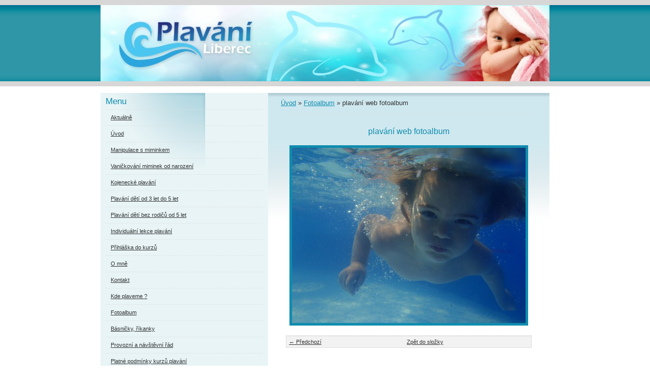

--- FILE ---
content_type: text/html; charset=UTF-8
request_url: https://www.plavaniliberec.cz/fotoalbum/plavani-web-fotoalbum.html
body_size: 4553
content:
<?xml version="1.0" encoding="utf-8"?>
<!DOCTYPE html PUBLIC "-//W3C//DTD XHTML 1.0 Transitional//EN" "http://www.w3.org/TR/xhtml1/DTD/xhtml1-transitional.dtd">
<html lang="cs" xml:lang="cs" xmlns="http://www.w3.org/1999/xhtml" xmlns:fb="http://ogp.me/ns/fb#">

      <head>

        <meta http-equiv="content-type" content="text/html; charset=utf-8" />
        <meta name="description" content="Na stránkách naleznete podrobné informace o kojeneckém plavání, plavání dětí, plavání miminek, dětí od 0 měsíců do 12 let" />
        <meta name="keywords" content="plavání dětí,plavání miminek,miminka,děti,kojenecké plavání,plavání dětí,plavání miminek,vaničkování,plavání od narození,Jablonec nad Nisou,Liberec a okolí,správná manipulace,manipulace s miminkem,plavaní kojenců,kurz plavání,kurzy plavání kojenců" />
        <meta name="robots" content="all,follow" />
        <meta name="author" content="www.plavaniliberec.cz" />
        <meta name="viewport" content="width=device-width, initial-scale=1.0">
        
        <title>
            PLAVÁNÍ - Fotoalbum - plavání web fotoalbum
        </title>
        <link rel="stylesheet" href="https://s3a.estranky.cz/css/d1000000190.css?nc=1211458476" type="text/css" /><style type="text/css">@media screen, projection {
	#header .inner_frame { background:transparent url(/img/ulogo.23.jpeg) no-repeat; }
}</style>
<link rel="stylesheet" href="//code.jquery.com/ui/1.12.1/themes/base/jquery-ui.css">
<script src="//code.jquery.com/jquery-1.12.4.js"></script>
<script src="//code.jquery.com/ui/1.12.1/jquery-ui.js"></script>
<script type="text/javascript" src="https://s3c.estranky.cz/js/ui.js?nc=1" id="index_script" ></script><meta property="og:title" content="plavání web fotoalbum" />
<meta property="og:type" content="article" />
<meta property="og:url" content="https://www.plavaniliberec.cz/fotoalbum/plavani-web-fotoalbum.html" />
<meta property="og:image" content="https://www.plavaniliberec.cz/img/tiny/1.jpg" />
<meta property="og:site_name" content="PLAVÁNÍ" />
<meta property="og:description" content="" />
			<script type="text/javascript">
				dataLayer = [{
					'subscription': 'true',
				}];
			</script>
			
    </head>
    <body class=" contact-active">
        <!-- Wrapping the whole page, may have fixed or fluid width -->
        <div id="whole-page">

            

            <!-- Because of the matter of accessibility (text browsers,
            voice readers) we include a link leading to the page content and
            navigation } you'll probably want to hide them using display: none
            in your stylesheet -->

            <a href="#articles" class="accessibility-links">Jdi na obsah</a>
            <a href="#navigation" class="accessibility-links">Jdi na menu</a>

            <!-- We'll fill the document using horizontal rules thus separating
            the logical chunks of the document apart -->
            <hr />

            

			<!-- block for skyscraper and rectangle  -->
            <div id="sticky-box">
                <div id="sky-scraper-block">
                    
                    
                </div>
            </div>
            <!-- block for skyscraper and rectangle  -->

            <!-- Wrapping the document's visible part -->
            <div id="document">
                <div id="in-document">
                    
                    <!-- Hamburger icon -->
                    <button type="button" class="menu-toggle" onclick="menuToggle()" id="menu-toggle">
                    	<span></span>
                    	<span></span>
                    	<span></span>
                    </button>
                    
                    <!-- header -->
  <div id="header">
     <div class="inner_frame">
        <!-- This construction allows easy image replacement -->
        <h1 class="head-left hidden">
  <a href="https://www.plavaniliberec.cz/" title="PLAVÁNÍ" style="display:none;">PLAVÁNÍ</a>
  <span title="PLAVÁNÍ">
  </span>
</h1>
        <div id="header-decoration" class="decoration">
        </div>
     </div>
  </div>
<!-- /header -->


                    <!-- Possible clearing elements (more through the document) -->
                    <div id="clear1" class="clear">
                        &nbsp;
                    </div>
                    <hr />

                    <!-- body of the page -->
                    <div id="body">
                        
                        <!-- main page content -->
                        <div id="content">
                            <!-- Breadcrumb navigation -->
<div id="breadcrumb-nav">
  <a href="/">Úvod</a> &raquo; <a href="/fotoalbum/">Fotoalbum</a> &raquo; <span>plavání web fotoalbum</span>
</div>
<hr />

                            <script language="JavaScript" type="text/javascript">
  <!--
    index_setCookieData('index_curr_photo', 1);
  //-->
</script>

<div id="slide">
  <h2></h2>
  <div id="click">
    <h3 id="photo_curr_title">plavání web fotoalbum</h3>
    <div class="slide-img">
      <a href="/fotoalbum/plavani-web-fotoalbum--19-.html" class="previous-photo"  id="photo_prev_a" title="předchozí fotka"><span>&laquo;</span></a>  <!-- previous photo -->

      <a href="/fotoalbum/plavani-web-fotoalbum.-.html" class="actual-photo" onclick="return index_photo_open(this,'_fullsize');" id="photo_curr_a"><img src="/img/mid/1/plavani-web-fotoalbum.jpg" alt="" width="460" height="345"  id="photo_curr_img" /></a>   <!-- actual shown photo -->

       
      <br /> <!-- clear -->
    </div>
    <p id="photo_curr_comment">
      
    </p>
    <div class="fb-like" data-href="https://www.plavaniliberec.cz/fotoalbum/plavani-web-fotoalbum.html" data-layout="standard" data-show-faces="true" data-action="like" data-share="false" data-colorscheme="light"></div>
  </div>
  <!-- TODO: javascript -->
<script type="text/javascript">
  <!--
    var index_ss_type = "small";
    var index_ss_nexthref = "/fotoalbum/plavani-foto-video--974-.html";
    var index_ss_firsthref = "/fotoalbum/plavani-foto-video--974-.html";
    index_ss_init ();
  //-->
</script>

  <div class="slidenav">
    <div class="back" id="photo_prev_div">
      <a href="/fotoalbum/plavani-web-fotoalbum--19-.html" id="photo_ns_prev_a">&larr; Předchozí</a>

    </div>
    <div class="forward" id="photo_next_div">
       
    </div>
    <a href="/fotoalbum/">Zpět do složky</a>
    <br />
  </div>
  
  <script type="text/javascript">
    <!--
      index_photo_init ();
    //-->
  </script>
</div>
  
                        </div>
                        <!-- /main page content -->

                        <div id="nav-column">

                            <div class="column">
                                <div class="inner-column inner_frame">
                                    
                                    
                                    
                                </div>
                            </div>

                            <!-- Such navigation allows both horizontal and vertical rendering -->
<div id="navigation">
    <div class="inner_frame">
        <h2>Menu
            <span id="nav-decoration" class="decoration"></span>
        </h2>
        <nav>
            <menu class="menu-type-standard">
                <li class="">
  <a href="/clanky/aktualne.html">Aktuálně</a>
     
</li>
<li class="">
  <a href="/">Úvod</a>
     
</li>
<li class="">
  <a href="/clanky/manipulace-s-miminkem.html">Manipulace s miminkem</a>
     
</li>
<li class="">
  <a href="/clanky/vanickovani-miminek-od-narozeni.html">Vaničkování miminek od narození</a>
     
</li>
<li class="">
  <a href="/clanky/kojenecke-plavani.html">Kojenecké plavání</a>
     
</li>
<li class="">
  <a href="/clanky/plavani-deti-od-3-let-do-5-let.html">Plavání dětí od 3 let do 5 let</a>
     
</li>
<li class="">
  <a href="/clanky/plavani-deti-bez-rodicu-od-5-let.html">Plavání dětí bez rodičů od 5 let</a>
     
</li>
<li class="">
  <a href="/clanky/individualni-lekce-plavani.html">Individuální lekce plavání</a>
     
</li>
<li class="">
  <a href="/clanky/prihlaska-do-kurzu.html">Přihláška do kurzů</a>
     
</li>
<li class="">
  <a href="/clanky/o-mne.html">O mně</a>
     
</li>
<li class="">
  <a href="/clanky/kontakt.html">Kontakt</a>
     
</li>
<li class="">
  <a href="/clanky/kde-plaveme--.html">Kde plaveme ?</a>
     
</li>
<li class="">
  <a href="/fotoalbum/">Fotoalbum</a>
     
</li>
<li class="">
  <a href="/clanky/basnicky--rikanky.html">Básničky, říkanky</a>
     
</li>
<li class="">
  <a href="/clanky/provozni-a-navstevni-rad.html">Provozní a návštěvní řád</a>
     
</li>
<li class="">
  <a href="/clanky/platne-podminky-kurzu-plavani.html">Platné podmínky kurzů plavání</a>
     
</li>

            </menu>
        </nav>
        <div id="clear6" class="clear">
          &nbsp;
        </div>
    </div>
</div>
<!-- menu ending -->

                            
                            

                            <div id="clear2" class="clear">
                                &nbsp;
                            </div>
                            <hr />

                            <!-- Side column left/right -->
                            <div class="column">

                                <!-- Inner column -->
                                <div class="inner_frame inner-column">
                                    
                                    <!-- Last photo -->
  <div id="last-photo" class="section">
    <h2>Poslední fotografie
      <span id="last-photo-decoration" class="decoration">
      </span></h2>
    <div class="inner_frame">
      <div class="wrap-of-wrap">
        <div class="wrap-of-photo">
          <a href="/fotoalbum/">
            <img src="/img/mid/138/plavani-foto-video--974-.jpg" alt="Plavání foto+video (974)" width="75" height="56" /></a>
        </div>
      </div>
      <span>
        <a href="/fotoalbum/">Fotoalbum</a>
      </span>
    </div>
  </div>
<!-- /Last photo -->
<hr />
                                    
                                    
                                    <!-- Contact -->
  <div id="contact-nav" class="section">
    <h2>Kontakt
      <span id="contact-nav-decoration" class="decoration">
      </span></h2>
    <div class="inner_frame">
      <address>
        <p class="contact_name">Zuzana Veselá - instruktor kojeneckého plavání, cvičitel plavání, vodní záchranář, plavčík, zdravotník </p><p class="contact_adress">Jedličkův ústav<br />
Lužická 920/7, 460 01  Liberec 1 <br />
</p><p class="contact_phone">722 943 431</p><p class="contact_email"><a href="mailto:mimiplavaniliberec@seznam.cz">mimiplavaniliberec@seznam.cz</a></p>
      </address>
    </div>
  </div>
<!-- /Contact -->

                                    
                                    
                                    
                                    
                                    <!-- Search -->
  <div id="search" class="section">
    <h2>Vyhledávání
      <span id="search-decoration" class="decoration">
      </span></h2>
    <div class="inner_frame">
      <form action="https://katalog.estranky.cz/" method="post">
        <fieldset>
          <input type="hidden" id="uid" name="uid" value="1273955" />
          <input name="key" id="key" />
          <br />
          <span class="clButton">
            <input type="submit" id="sendsearch" value="Vyhledat" />
          </span>
        </fieldset>
      </form>
    </div>
  </div>
<!-- /Search -->
<hr />

                                    
                                    
                                    
                                </div>
                                <!-- /Inner column -->

                                <div id="clear4" class="clear">
                                    &nbsp;
                                </div>

                            </div>
                            <!-- end of first column -->
                        </div>

                        <div id="clear3" class="clear">
                            &nbsp;
                        </div>
                        <hr />

                        <div id="decoration1" class="decoration">
                        </div>
                        <div id="decoration2" class="decoration">
                        </div>
                        <!-- /Meant for additional graphics inside the body of the page -->
                    </div>
                    <!-- /body -->

                    <div id="clear5" class="clear">
                        &nbsp;
                    </div>

                    <hr />

                                    <!-- Footer -->
                <div id="footer">
                    <div class="inner_frame">
                        <p>
                            &copy; 2025 eStránky.cz <span class="hide">|</span> <a class="promolink promolink-paid" href="//www.estranky.cz/" title="Tvorba webových stránek zdarma, jednoduše a do 5 minut."><strong>Tvorba webových stránek</strong></a> 
                            
                            
                            
                            
                            
                            
                        </p>
                        
                        
                    </div>
                </div>
                <!-- /Footer -->


                    <div id="clear7" class="clear">
                        &nbsp;
                    </div>

                    <div id="decoration3" class="decoration">
                    </div>
                    <div id="decoration4" class="decoration">
                    </div>
                    <!-- /Meant for additional graphics inside the document -->

                </div>
            </div>

            <div id="decoration5" class="decoration">
            </div>
            <div id="decoration6" class="decoration">
            </div>
            <!-- /Meant for additional graphics inside the page -->

            
            <!-- block for board position-->
        </div>
        <div id="fb-root"></div>
<script async defer src="https://connect.facebook.net/cs_CZ/sdk.js#xfbml=1&version=v3.2&appId=979412989240140&autoLogAppEvents=1"></script><!-- NO GEMIUS -->
    </body>
</html>

--- FILE ---
content_type: text/css
request_url: https://s3a.estranky.cz/css/d1000000190.css?nc=1211458476
body_size: 15260
content:
@font-face{font-family:'Open Sans Regular';src:url('/img/g/fonts/opensans-regular.eot');src:url('/img/g/fonts/opensans-regular.eot?#iefix') format('embedded-opentype'),
url('/img/g/fonts/opensans-regular.woff') format('woff'),
url('/img/g/fonts/opensans-regular.ttf') format('truetype');font-weight:normal;font-style:normal}@font-face{font-family:'Open Sans SemiBold';src:url('/img/g/fonts/opensans-semibold.eot');src:url('/img/g/fonts/opensans-semibold.eot?#iefix') format('embedded-opentype'),
url('/img/g/fonts/opensans-semibold.woff') format('woff'),
url('/img/g/fonts/opensans-semibold.ttf') format('truetype');font-weight:normal;font-style:normal}a{outline:none}a
img{outline:none}menu.menu-type-none li, menu.menu-type-onclick li, menu.menu-type-standard
li{overflow:hidden !important}* html menu.menu-type-none li a, * html menu.menu-type-onclick li a, * html menu.menu-type-standard li
a{overflow:hidden !important}#portrait
h2{position:absolute;left:0;top: -9999px}#portrait a
img{max-width:125px;height:auto}#languages .inner_frame
img{height:16px;width:auto}#articles
h3.section_sub_title{display:none}div.editor-area{min-height:1px;padding-right:1px;=padding-right: 2px}div.editor-area:after{content:".";display:block;height:0;clear:both;visibility:hidden}.article{overflow:hidden}#contact-nav
address{font-style:normal}#mail-list
fieldset{border:none}#content div.gmnoprint
div{color:#222}#rss-channels
h3{margin:1em
0.3em 0}#content img.left-float{float:left;margin:3px
10px 2px 2px}#content img.right-float{float:right;margin:3px
2px 2px 10px}#content
h1{line-height:auto;height:auto;width:auto;top:0;left:0;position:static}#footer span.hide, #footer
a.promolink{position:absolute;left: -9999px;top:0px}#footer a.promolink-free, #footer a.promolink-paid{background:url('/img/u/footer/promolink-free.png') no-repeat 0 100%;display:inline;font-size:17px;left:0;top:0;line-height:17px;height:17px;padding:0
5px 0 18px;overflow:hidden;position:relative !important;zoom:1}#footer a.promolink-paid{background:url('/img/u/footer/promolink-paid.png') no-repeat 30% 80%;font-size:8px;line-height:8px;height:8px;padding:0
5px 0 9px}#footer a.promolink
strong{position:absolute;left:0;top: -9999px;text-indent: -9999px}#footer
span.updated{white-space:nowrap}* html #footer
a.promolink{position:absolute !important}*:first-child+html #footer a.promolink-free{padding-right:2px !important;position:relative !important;top:2px}*:first-child+html #footer a.promolink-paid{padding-right:1px}#fb_userpage_comments{padding:15px
0}#fb_userpage_comments, #fb_userpage_comments iframe, #fb_userpage_activity, #fb_userpage_activity iframe, .fb_iframe_widget, .fb_iframe_widget span, .fb_iframe_widget span iframe[style]{width:100% !important}*:first-child+html .fb_iframe_widget
iframe{width:100% !important}* html .fb_iframe_widget
iframe{width:100% !important}#fb-activity-feed
.inner_frame{overflow:hidden}#smLightbox_container
.fb_edge_widget_with_comment{background:transparent !important;width:auto}#smLightbox_container
.fb_like_likebox{width:100%}#fb_likebox_width
iframe{background:white}div#fblikesend.facebook-send-empty{padding-bottom:225px}.list-of-pages
.numbers{padding:0
50px}.slide.img.width{position:relative;margin:0
auto;text-align:center}.slide-img
img{position:relative;z-index:400;max-width:100%;height:auto}.slide-img a.previous-photo, .slide-img a.next-photo{background:transparent !important;background-image:url([data-uri]) !important;cursor:pointer;position:absolute;top:0;height:100%;width:45px;overflow:hidden;padding:0;z-index:500}.slide-img a.previous-photo{left:10px}.slide-img a.next-photo{right:10px}.slide-img a.previous-photo span, .slide-img a.next-photo
span{cursor:pointer;display:block;position:absolute;top:45%;width:26px;height:26px;text-indent: -9999px;z-index:501}.slide-img a.previous-photo:hover
span{background:url('/img/g/index/ico/mini-lightbox-left.png') no-repeat 0 0;left:0}.slide-img a.next-photo:hover
span{background:url('/img/g/index/ico/mini-lightbox-right.png') no-repeat 0 0;right:0}* html .slide-img a.previous-photo:hover
span{background:url('/img/g/index/ico/mini-lightbox-left-ie.gif') no-repeat 0 0}* html .slide-img a.next-photo:hover
span{background:url('/img/g/index/ico/mini-lightbox-right-ie.gif') no-repeat 0 0}div.ie8-slices-photo{border:none}div.ie8-slices-photo
img{border:none}div.ie8-slices-photo
a{border:none}.column form
input{font-size:100%}#ajax-container_filter{background:Black;z-index:33000;position:absolute;left:0px;khtml-opacity:0.8;filter:alpha(opacity=80);-moz-opacity:0.80;opacity:0.80}#ajax-container_preview{position:absolute;z-index:32000}#ajax-container_dialog{background:White;position:absolute;z-index:33500}#ajax-container_preview{background:White}#ajax-container_preview_bq{background:url('/img/g/index/ico/preview_load.gif') no-repeat 50% 50%;margin:0}#ajax-onkeyarea{position:absolute;width:1px;height:1px;top:50px;left:50px}#ajax-container_dialog
*{border:none;margin:0;padding:0;list-style:none}#ajax-container_dialog{background:#F1F1F1;border:1px
solid #666;margin:0;padding:5px
10px;color:Black;font-family:"Trebuchet MS","Geneva CE",lucida,sans-serif;font-size:medium}#ajax-container_dialog .photo-ajax{font-size:75%;position:relative}* html #ajax-container_dialog .photo-ajax{font-size:65%}#ajax-container_dialog .photo-holder{text-align:center}#ajax-container_dialog
a{color:#555;cursor:pointer;text-decoration:underline}#ajax-container_dialog a:hover{color:Black}#ajax-container_dialog
h3{background:#F1F1F1;font-family:"Trebuchet MS","Geneva CE",lucida,sans-serif;font-size:100%;font-style:normal;overflow:hidden;line-height:17px;margin:0
115px;padding:0
0 2px 0;text-align:center}* html #ajax-container_dialog
h3{height:1%}#ajax-container_dialog .photo-holder
div{color:#555;font-size:12px;position:absolute;top: -2px;left:0;z-index:34500}#ajax-dialog-ss-a{background:url('/img/g/index/ico/slideshow.gif') no-repeat 0 -30%;padding-left:13px}#ajax-dialog-ss-a.pause{background:url('/img/g/index/ico/slideshow.gif') no-repeat 0 125%}#ajax-container_dialog .photo-holder div
span{color:#CCC;padding:0
3px}#ajax-container_dialog .photo-holder div
em{font-style:normal;font-size:91.7%}#ajax-dialog-film{padding:5px
0;height:100px}#ajax-dialog-film
a{margin:0
5px 0 0}#ajax-dialog-ss-select{position:absolute;z-index:37000;overflow:hidden;width:150px;text-align:center;display:none;background:#F1F1F1}#ajax-dialog-film{position:absolute;z-index:37000;overflow:hidden;width:100%;white-space:nowrap;display:none;background:#F1F1F1}#ajax-container_dialog
p{position:absolute;right: -1px;top: -2px;z-index:34000}#ajax-container_dialog p
a{background:url('/img/g/index/ico/close.gif') no-repeat 100% 65%;font-size:12px;margin:0;padding:0;padding-right:15px}* html #ajax-container_dialog
p{right:10px}#ajax-container_dialog
blockquote{background:White;display:block;margin:3px
0 5px 0;padding:0;text-align:center;position:relative;z-index:35000}#ajax-container_dialog blockquote object, #ajax-container_dialog blockquote
embed{outline:none;border:none}#ajax-container_dialog p.previous, #ajax-container_dialog
p.next{text-indent: -1000em}#ajax-container_dialog p.previous a, #ajax-container_dialog p.next
a{background:none;padding:0}#ajax-container_dialog p.previous a, #ajax-container_dialog p.previous a span, #ajax-container_dialog p.next a, #ajax-container_dialog p.next a
span{cursor:pointer;display:block;float:left;height:100%;width:50px;position:relative;z-index:36000}#ajax-container_dialog p.previous a span, #ajax-container_dialog p.next a
span{position:absolute;top:0;left:0}#ajax-container_dialog p.previous, #ajax-container_dialog
p.next{width:50px;top:18px;z-index:36000}#ajax-container_dialog
p.previous{left:0}#ajax-container_dialog
p.next{right:0}#ajax-container_dialog p.previous a
span{background:transparent url('/img/g/index/ico/previous.gif') no-repeat 0 50%}#ajax-container_dialog p.next a
span{background:transparent url('/img/g/index/ico/next.gif') no-repeat 0 50%}#ajax-container_dialog p.previous a:hover span, #ajax-container_dialog p.next a:hover
span{background-position: -50px 50%}#ajax-container_dialog p#ajax-dialog-comment{font-size:12px;position:static;overflow:hidden;padding-top:3px;text-align:center;width:100%}#ajax-container_dialog
table{border-collapse:collapse;background:#F1F1F1;font-size:100%;margin:5px
auto}#ajax-container_dialog table th, #ajax-container_dialog table
td{color:#666;padding:0.4em 0.3em 0.2em 0.2em;vertical-align:top}#ajax-container_dialog table
th{font-weight:normal;text-align:right}#ajax-container_dialog table
td{text-align:left}#ajax-container_dialog table td
a{color:#444}#ajax-container_dialog table td
strong{color:#444;font-weight:normal}#ajax-container_dialog table td
input{background:White;border:1px
solid #CCC;color:#555;font-size:100%;padding:1px
3px 2px 3px;width:290px;max-width:350px}#ajax-container_dialog table td input:focus{border:1px
solid #666}div.eu-cookies{height:120px;width:551px;position:fixed;bottom:120px;padding:31px
58px 31px 20px;z-index:10000;font-size:14px;line-height:20px;background-color:#f2efe6;color:#5c5c5c;left: -514px;transition:left 0.3s linear;transition-delay:0.1s;font-family:"Open Sans",Arial,Calibri,sans-serif;text-align:left;-webkit-box-sizing:border-box;-moz-box-sizing:border-box;box-sizing:border-box}div.eu-cookies:hover{left:0}div.eu-cookies>div{width:37px;height:120px;background-image:url(/img/g/index/cookie.png);position:absolute;top:0;right:0;overflow:hidden;text-indent: -9999px}div.eu-cookies
a{color:black;text-decoration:underline}div.eu-cookies
a.close{position:absolute;top:3px;right:43px;font-size:22px;color:#000;text-decoration:none}*:first-child+html div.eu-cookies{height:58px;left: -592px}*:first-child+html div.eu-cookies:hover{left:0}body.locked
*{margin:0;padding:0}body.locked{background:url('/img/u/guide/background.png') repeat scroll center top #f3f4f5 !important;color:#5c5c5c;font-family:'Open Sans',sans-serif!important;text-align:center;font-size:0.875em}body.locked img, body.locked table, body.locked
fieldset{border:0}body.locked
hr{display:none}body.locked
acronym{border:none;font-weight:bold;color:#444}body.locked
p{padding:0.2em 0 1em 0;line-height:115%}body.locked
strong{color:#f27e28}body.locked
.space{padding-top:1.5em;padding-bottom:0}body.locked
.clear{clear:both;height:0!important;line-height:0px;font-size:0;width:auto!important;background:none;display:block}body.locked
a{color:#757575}body.locked a:hover{color:#000}body.locked a:visited{color:#999}body.locked a:visited:hover{color:#000}body.locked
#all{margin:5em
auto 0;width:690px;border:1px
solid #EEE;background:white;border-radius:10px;padding:20px
30px;box-sizing:border-box;box-shadow:0 20px 16px -15px rgba(0, 0, 0, 0.57)}body.locked
h1{font-size:30px;font-weight:normal;color:#FFF;padding:14px
0 15px;text-align:center;background:#F27E28;border-radius:5px;box-shadow:0 20px 16px -15px rgba(0, 0, 0, 0.57)}body.locked
#content{padding:1em
0;font-size:14px;width:100%;text-align:center}body.locked #content
.in{text-align:left;margin:0
auto;padding:1em}body.locked #content
span{color:#999}body.locked #content
span.message{margin-top:5px}body.locked #content span.message
span{background:#f2e4da;border:1px
solid #ebcbb5;border-radius:2px;-moz-border-radius:2px;-webkit-border-radius:2px;color:#2a2a2a;display:block;margin:10px
0 0 0;padding:13px
9px 11px 9px;text-align:center}body.locked
input{margin:0
9px;font-size:100%;padding-left:2px}body.locked #footer
a{float:right;margin-top:1em;cursor:pointer}body.locked #footer a, body.locked #footer a
span{background:url('/img/g/logo-estranky-mini_v2.gif') no-repeat center, #FFF;position:relative;width:142px;height:32px;display:block;overflow:hidden;padding:10px;border-radius:0 0 20px 20px;box-shadow:0 20px 16px -15px rgba(0, 0, 0, 0.57)}body.locked #footer a
span{position:absolute;top:0;left:0}body.locked #content
.in{padding-left:140px}body.locked #content
.in{background:url('/img/g/lock_v2.gif') no-repeat 24px 50%}body.locked #content .in
p{color:#999;margin:0.3em 0 0 0;padding-right:138px}body.locked #content .in
form{padding-bottom:0.5em}body.locked #content
h2{font-family:'Open Sans Regular';font-size:24px;font-weight:normal}body.locked #content h2
strong{font-weight:normal;font-family:'Open Sans Semibold'}body.locked #content
th{text-align:left;font-weight:normal;padding-left:0}body.locked #content
table{margin:10px
0 5px -2px}body.locked #content th, body.locked #content
td{vertical-align:middle}body.locked input:focus{outline:none}body.locked input[type="text"], body.locked input[type="password"]{border:1px
solid #DACA9C;height:30px;padding-top:2px;padding-bottom:2px;padding-right:4px;-webkit-box-sizing:border-box;-moz-box-sizing:border-box;box-sizing:border-box}body.locked input[type="text"]:focus, body.locked input[type="password"]:focus{border-color:#D3AC3E}body.locked input[type="password"].incorrect{border-color:#E74C3C !important;border-color:rgba(231, 76, 60, 0.5) !important}@media all and (-webkit-min-device-pixel-ratio:10000), not all and (-webkit-min-device-pixel-ratio:0){body.locked input.button:focus, body.locked input.button:active{outline:none !important}}body.locked input[type="button"], body.locked input[type="submit"]{background:#F27E28;display:block;padding:10px
25px;border-radius:20px;text-align:center;color:white;transition: .2s all linear;border:0;cursor:pointer;-webkit-appearance:none;-moz-appearance:none;appearance:none;-webkit-box-shadow:none;box-shadow:none;position:relative;left:10px;margin:0}body.locked input[type="button"]:hover, body.locked input[type="submit"]:hover, body.locked input[type="button"]:focus, body.locked input[type="submit"]:focus{text-decoration:none;background:#DE6C1A}body.locked input[type="button"]:active, body.locked input[type="submit"]:active{background:#D7640F}body.locked input[type="button"]:focus, body.locked input[type="submit"]:focus, body.locked input[type="button"]:active, body.locked input[type="submit"]:active{outline:none}* html body.locked
input.button{border:0;cursor:pointer;display:inline-block;color:White;padding:0;outline:none;text-decoration:none;vertical-align:middle}*:first-child+html body.locked input[type="button"], *:first-child+html body.locked input[type="submit"]{border:0;border-width:0;font-weight:bold;color:White;outline:none;padding:0}.browser-ie8 input[type="text"], .browser-ie8 input[type="password"]{padding-top:1px !important}.browser-ie8 input[type="button"], .browser-ie8 input[type="submit"]{cursor:pointer;display:inline-block;box-sizing:content-box}button::-moz-focus-inner,input[type="reset"]::-moz-focus-inner,input[type="button"]::-moz-focus-inner,input[type="submit"]::-moz-focus-inner,input[type="file"]>input[type="button"]::-moz-focus-inner{border:none}#mess-text.message{clear:both;text-align:center !important}#mess-ahead .inner_frame table, #mess-board .inner_frame table, #mess-text .inner_frame
table{width:100%}#mess-text1,#mess-text2{text-align:left !important;overflow:hidden;clear:both}#mess-text1 .mess-title, #mess-text2 .mess-title{float:right}#mess-text1:after,#mess-text2:after{content:".";display:block;height:0;clear:both;visibility:hidden;font-size:0}#mess-text1 + #mess-text2
span{display:none}.message iframe, #mess-ahead div.inner_frame
div{margin:0
auto}* html #mess-ahead .inner_frame table, * html #mess-board .inner_frame table, * html #mess-lrect .inner_frame
table{text-align:center}* html #mess-text1, * html #mess-text2{height:1%}#smLightbox_container
*{margin:0;padding:0}#smLightbox_container, #smLightbox_container .loading-info, #smLightbox_viewerPreviewImage, #smLightbox_viewerCanvas, #smLightbox_viewerImageContainer, #smLightbox_container a.button, #smLightbox_ssSelect, #smLightbox_container a.resize, #smLightbox_film, #smLightbox_film a, #smLightbox_navigator, #smLightbox_navigatorCurr, #smLightbox_preload, #smLightbox_panel, #smLightbox_panel div.panel-info,#smLightbox_panel,#smLightbox_panelPin,#smLightbox_panelHelp{position:absolute}#smLightbox_container{font-family:"Trebuchet MS","Geneva CE",lucida,sans-serif;font-size:12px}#smLightbox_container .loading-info{background:url('/img/g/lightbox/lightbox.png') no-repeat -55px -323px;height:44px;width:89px}#smLightbox_container .loading-info
div{background:url('/img/g/lightbox/slide-load.gif') no-repeat 50% 50%;color:#999;text-align:center;text-indent: -9999px;height:44px;width:89px}* html #smLightbox_container .loading-info{background:none}#smLightbox_title{color:#DDD;font-size:18px;line-height:18px;font-weight:normal;position:absolute}#smLightbox_description{color:#ABABAB;font-size:11px;line-height:13px;padding-top:5px;position:absolute;text-align:center;width:100%;max-width:750px}#smLightbox_viewerImageContainer{border:2px
solid #666;overflow:hidden}#smLightbox_viewerImageContainer.drag{border:2px
solid White}#smLightbox_viewerPreviewImage,#smLightbox_viewerCanvas{left:0;top:0}#smLightbox_container
a.button{color:#F5F5F5;font-size:11px;padding-right:26px}* html #smLightbox_container
a.button{width:70px}#smLightbox_container a.button, #smLightbox_container a.button
span{background:url('/img/g/lightbox/lightbox.png') no-repeat 100% -55px;cursor:pointer;display:block;height:27px}* html #smLightbox_container a.button, * html #smLightbox_container a.button
span{background-image:url('/img/g/lightbox/lightbox.gif')}#smLightbox_container a.button
span{background-position:0 0;padding-left:15px;padding-right:11px;position:relative;white-space:nowrap;line-height:25px;text-shadow:1px 1px 0 #333}#smLightbox_container a.button:hover, #smLightbox_container a.button:focus, #smLightbox_container a#smLightbox_slideshow.hover:hover, #smLightbox_container
a#smLightbox_slideshow.hover{background-position:100% -83px;color:White;text-decoration:none}#smLightbox_container a.button:hover span, #smLightbox_container a.button:focus span, #smLightbox_container a#smLightbox_slideshow.hover:hover span, #smLightbox_container a#smLightbox_slideshow.hover
span{background-position:0 -27px}#smLightbox_container
a#smLightbox_close{background-position:100% -167px}#smLightbox_container a#smLightbox_close:hover, #smLightbox_container a#smLightbox_close:focus{background-position:100% -195px}#smLightbox_container
a#smLightbox_slideshow.active{background-position:100% -111px}#smLightbox_container a#smLightbox_slideshow.active:hover, #smLightbox_container a#smLightbox_slideshow.active:focus{background-position:100% -139px}#smLightbox_container
a#smLightbox_slideshow{min-width:110px}* html #smLightbox_container
a#smLightbox_slideshow{width:110px}#smLightbox_prev,#smLightbox_next{text-indent: -9999px}#smLightbox_prev, #smLightbox_next, #smLightbox_prev span, #smLightbox_next
span{cursor:pointer;display:block;position:absolute}#smLightbox_prev span, #smLightbox_next
span{background:url('/img/g/lightbox/lightbox.png') no-repeat 0 -122px;height:28px;width:28px}* html #smLightbox_prev span, * html #smLightbox_next
span{background-image:url('/img/g/lightbox/lightbox.gif')}#smLightbox_next
span{left:15px}#smLightbox_next:hover
span{background-position:0 -150px}#smLightbox_prev
span{background-position:0 -206px;right:15px}#smLightbox_prev:hover
span{background-position:0 -234px}#smLightbox_next span.last, #smLightbox_next:hover
span.last{background-position:0 -178px}#smLightbox_prev span.last, #smLightbox_prev:hover
span.last{background-position:0 -262px}#smLightbox_prev.resize span, #smLightbox_next.resize
span{height:10px;width:15px;top:2px !important}#smLightbox_next.resize span, #smLightbox_next.resize span.last, #smLightbox_next.resize:hover
span.last{background-position: -32px -214px;left:15px}#smLightbox_next.resize:hover
span{background-position: -32px -232px}#smLightbox_prev.resize span, #smLightbox_prev.resize span.last, #smLightbox_prev.resize:hover
span.last{background-position: -32px -175px}#smLightbox_prev.resize:hover
span{background-position: -32px -193px}#smLightbox_next.resize span.last, #smLightbox_next.resize:hover span.last, #smLightbox_prev.resize span.last, #smLightbox_prev.resize:hover
span.last{filter:gray() alpha(opacity=50);opacity:0.50;-moz-opacity:0.5;-khtml-opacity:0.5;cursor:default}#smLightbox_ssSelect{background:url('/img/g/lightbox/lightbox.png') no-repeat 100% -449px;color:#444;display:block;font-size:8px;height:42px}#smLightbox_ssSelect
div{background:url('/img/g/lightbox/lightbox.png') no-repeat 0 -407px;height:32px;padding:10px
0 0 12px;margin-right:10px;text-align:left}* html
#smLightbox_ssSelect{background-image:url('/img/g/lightbox/lightbox.gif')}* html #smLightbox_ssSelect
div{background-image:url('/img/g/lightbox/lightbox.gif');height:42px}#smLightbox_ssSelect
a{color:#CCC;font-size:11px;padding:0
4px}#smLightbox_ssSelect a:hover, #smLightbox_ssSelect a:focus{color:White;text-decoration:none}@media all and (-webkit-min-device-pixel-ratio:10000),
not all and (-webkit-min-device-pixel-ratio:0){#smLightbox_ssSelect
a{padding:0
3px}}#smLightbox_sscd{position:absolute;text-align:center}#smLightbox_sscd
div{position:absolute;height:3px;left:0;top:5px}#smLightbox_sscd.loading
div{background:#FF5400}#smLightbox_sscd.loaded
div{background:#CCC}#smLightbox_sscd.loaded
span{display:none}#smLightbox_preload.loaded
span{display:none}#smLightbox_preload.loading
span{color:#999;display:block;font-size:11px;background:url('/img/g/lightbox/slide-load.gif') no-repeat 50% 100%;height:25px}#smLightbox_container
div.resize{position:absolute}#smLightbox_container div.resize
a{color:#999;display:block;padding:2px
12px}* html #smLightbox_container div.resize
a{width:40px}#smLightbox_container div.resize
a.active{background-color:#151515;background-color:rgba(21, 21, 21, 0.7);=background-color: #151515;color:#999;display:block;font-size:11px;-moz-border-radius-topleft:8px;-webkit-border-top-left-radius:8px;border-top-left-radius:8px}#smLightbox_container div.resize a:hover{background-color:Black;background-color:rgba(0, 0, 0, 0.9);=background-color: Black;color:White}#smLightbox_container div.resize a
span{background:url('/img/g/lightbox/lightbox.png') no-repeat -32px -59px;display:block;line-height:25px;padding:0
0 0 25px}* html #smLightbox_container div.resize a
span{background-image:url('/img/g/lightbox/lightbox.gif')}#smLightbox_container div.resize a:hover
span{background-position: -31px -111px}#smLightbox_container div.resize a.reduce
span{background-position: -32px -86px}#smLightbox_container div.resize a.reduce:hover
span{background-position: -31px -138px}#smLightbox_container div.resize a.passive
span{text-indent: -9999px;padding-right:0}#smLightbox_container div.resize
a.passive{padding-right:0}#smLightbox_container div.resize
a.active{-webkit-transition:none;-o-transition:none;transition:none}#smLightbox_container div.resize a.active
span{text-indent:0}#smLightbox_navigator{border:1px
solid White}#smLightbox_navigatorCurr{border:1px
solid #FF5400}#smLightbox_film
a{display:block;padding-top:7px}#smLightbox_film a
img{border:1px
solid #111}#smLightbox_film a:hover
img{border-color:#999}#smLightbox_film a.passive
img{-webkit-transition:opacity 0.4s linear;-o-transition:opacity 0.4s linear;transition:opacity 0.4s linear}#smLightbox_film a.passive:hover
img{opacity:1}#smLightbox_film
a.active{background:url('/img/g/lightbox/lightbox.png') no-repeat 50% -87px}#smLightbox_film a.active:hover{background-position:50% -253px}* html #smLightbox_film
a.active{background-image:url('/img/g/lightbox/lightbox.gif')}#smLightbox_film a.active
img{border-color:#999}#smLightbox_film a.active:hover
img{border-color:#CCC}#smLightbox_panel{font-size:11px}#smLightbox_panel.passive{background:url('/img/g/lightbox/more-info.png') no-repeat -1000px -1000px;height:22px;width:100px}#smLightbox_panel a.panel-info, #smLightbox_panel a.panel-info
span{height:22px}#smLightbox_panel a.panel-info{background-position:100% -223px;float:left;position:static}#smLightbox_panel a.panel-info
span{background-position:0 -497px;line-height:22px}#smLightbox_panel.active{background:url('/img/g/lightbox/more-info.png') no-repeat 0 0;height:88px;width:678px}* html
#smLightbox_panel.active{background-image:url('/img/g/lightbox/more-info.gif')}#smLightbox_panelPin, #smLightbox_panelHelp, #smLightbox_panel .panel-content-info
a{color:#B4B4B4;margin:9px
5px 0 0}#smLightbox_panelPin:hover, #smLightbox_panelHelp:hover, #smLightbox_panel .panel-content-info a:hover{color:White}#smLightbox_panelPin,#smLightbox_panelHelp{background:url('/img/g/lightbox/lightbox.png') no-repeat 0 0;display:block;text-indent: -9999px}* html #smLightbox_panelPin, * html
#smLightbox_panelHelp{background-image:url('/img/g/lightbox/lightbox.gif')}#smLightbox_panelHelp{background-position: -187px -290px;height:13px;width:13px}#smLightbox_panelHelp:hover{background-position: -187px -303px}#smLightbox_panelPin{background-position: -186px -323px;height:14px;width:15px}#smLightbox_panelPin:hover{background-position: -186px -338px}#smLightbox_panelHelp.active{background:none;color:#B4B4B4;text-indent:0;width:auto;word-wrap:nowrap}#smLightbox_panelHelp.active:hover{color:White}#smLightbox_panelPin.active{background-position: -171px -273px}#smLightbox_panelPin.active:hover{background-position: -186px -273px}#smLightbox_panel .panel-content-info{color:#EBEBEB}#smLightbox_panel .panel-content-info
strong{font-weight:normal;color:#B4B4B4;margin-right:4px}#smLightbox_panel.active .panel-crumbs, #smLightbox_panel.active .panel-url, #smLightbox_panel.active .panel-res, #smLightbox_panel.active .panel-date{position:absolute}#smLightbox_panel.active .panel-crumbs, #smLightbox_panel.active .panel-url{left:20px}#smLightbox_panel.active .panel-crumbs, #smLightbox_panel.active .panel-res{top:23px}#smLightbox_panel.active .panel-url{top:53px}#smLightbox_panel.active .panel-date{top:56px}#smLightbox_panel.active .panel-res, #smLightbox_panel.active .panel-date{left:435px}#smLightbox_panel.active .panel-crumbs{color:#999;text-align:left}#smLightbox_panel.active .panel-crumbs
span{color:#EBEBEB}#smLightbox_panel.active .panel-url
input{border:1px
solid #808080;background:#323232;color:#EBEBEB;font-size:11px;padding:2px
3px;width:295px}#smLightbox_panel.active .panel-content-help{color:#EBEBEB}#smLightbox_panel.active .panel-content-help
table{margin:7px
10px 0 10px}#smLightbox_panel.active .panel-content-help th, #smLightbox_panel.active .panel-content-help
td{padding:3px
5px 3px 0;line-height:11px;text-align:left;vertical-align:middle}#smLightbox_panel.active .panel-content-help
th{color:White;font-weight:bold;text-align:right}#smLightbox_panel.active .panel-content-help
td.long{padding-right:15px;width:280px}#smLightbox_container
div.fb_like_likebox{position:absolute;height:20px;padding:0
0 5px 5px}#shifter{display:none}#shifter
#shifter_wrap{width:930px;overflow:hidden;margin:0px
auto;padding:5px}#shifter #shifter_wrap: after{content:".";display:block;height:0;clear:both;visibility:hidden}#shifter
#shifter_title{overflow:hidden}#shifter #shifter_title
h3{font-size:1em;text-align:left}#shifter #shifter_title
h3#shifter_t_1{float:left}#shifter #shifter_title
h3#shifter_t_2{margin-right:288px;float:right}#shifter #shifter_title:after{content:".";display:block;height:0;clear:both;visibility:hidden}#shifter #shifter_wrap
#shifter_footer{float:left;text-align:left;margin-bottom:5px}#shifter #shifter_wrap #shifter_footer
.span3{float:left;width:125px;height:195px;overflow:hidden;margin-right:10px}#shifter #shifter_wrap #shifter_footer .span3
h4{font-size:0.85em;line-height:1.7em;padding:5px
0px}#shifter #shifter_wrap #shifter_footer .span3
img{width:125px}#shifter #shifter_wrap #shifter_footer .span3
a.image{display:block;width:125px;overflow:hidden}#shifter #shifter_wrap #shifter_footer
.category{margin:5px
0 5px 0}#shifter #shifter_wrap #shifter_footer .category
a{text-decoration:none}#shifter #shifter_wrap
#selfpromo{float:left;margin-right:10px}#shifter #shifter_wrap
#sklik{width:125px;height:14.4em;float:left}#shifter #shifter_wrap
#shifter_terms{clear:both;text-align:right}#shifter #shifter_wrap #shifter_terms
a{color:#B3B3B2}* html #shifter
#shifter_wrap{width:900px}* html #shifter #shifter_wrap, * html #shifter
#shifter_title{height:1%}* html #shifter #shifter_title
h3#shifter_t_2{margin-right:162px}* html #shifter #shifter_wrap
#shifter_footer{width:540px;overflow:hidden}* html #shifter #shifter_wrap #shifter_footer
.span3{height:200px}* html #shifter #shifter_wrap #shifter_footer .span3
h4{line-height:1.4em}* html #shifter #shifter_wrap #shifter_footer .span3 a.image, * html #shifter #shifter_wrap #shifter_footer .span3
img{width:115px}#eshop .errormes, #login
.errormes{padding:10px
0px;color:#f00}#eshop .errormes
.message{display:block;text-align:left}#eshop
.right{text-align:right}#eshop
th{text-align:left}#eshop
.hide{display:none}#eshop .wrap:after{content:".";display:block;height:0;clear:both;visibility:hidden;font-size:0}#eshop
.wrap{overflow:hidden}* html #eshop
.wrap{height:1%}#eshop
#sorting{width:100%;overflow:auto}#eshop #sorting
select{float:right;padding:2px;margin:5px}#eshop .registration span, #eshop .settings span, #eshop .basket_summary
span{color:#f00;margin-top:0.5em}#eshop .registration td
input{width:160px}#login form div
input{width:116px}#login form
a{display:block}*:first-child+html #login form
a{margin-bottom:4px}* html #login form
a{margin-bottom:4px}#login
label{width:39px;float:left;clear:left;display:block}#login
input.submit{float:right}#login form:after{content:".";display:block;height:0;clear:both;visibility:hidden;font-size:0}#eshop
#perex{overflow:hidden}#eshop
.products{overflow:hidden}#eshop .products
.article{float:left;width:130px;margin:15px
7px 0px 0px;display:inline;padding-bottom:25px}#eshop .products .article
h3{margin:0.3em 0em 0.3em;line-height:1.2em;height:2.5em;overflow:hidden}#eshop .products .article .editor-area{padding:5px;height:5.5em;line-height:1.45em;overflow:hidden}#eshop .products .article
span.price{font-weight:bolder;text-align:center;display:block}#eshop .products:after, #eshop #product:after{content:".";display:block;height:0;clear:both;visibility:hidden;font-size:0}#eshop .article .photo-wrap, #eshop #photo-detail .photo-wrap{margin-top:1em}#eshop
#paging{text-align:center}#eshop #paging:before, #eshop #paging:after{content:".";display:block;height:0;clear:both;visibility:hidden;font-size:0}* html #eshop #perex, * html #eshop
.products{height:1%}#eshop
.del{text-decoration:line-through}#eshop
.action{color:#f00}#eshop
.sale{color:#0090CC}#eshop .new, #eshop
.discount{color:#519600}#eshop #product .editor-area, #eshop
#basket{margin:10px
0px}#eshop #product div#fblikesend.facebook-send-empty{padding-bottom:0px}#eshop #photo-detail{float:left;margin:0px
15px 10px 0px;overflow:hidden;width:270px;position:relative}#photo,.sphotos{overflow:hidden}#eshop .sphotos .photo-wrap{width:64px;height:64px;margin-right:1px}* html #eshop #photo-detail{width:272px}* html #eshop #photo-detail
.sphotos{height:1%}* html #eshop .sphotos .photo-wrap{width:66px;height:66px}#eshop .products .article .photo-wrap{float:none;width:130px;height:130px}#eshop .products .article .photo-wrap
div{width:130px}#eshop #photo
#zoomer_middle{width:265px;height:265px;position:relative}#eshop .photo-wrap, #eshop
#photo{display:table;overflow:hidden;position:relative}#eshop .photo-wrap div, #eshop #photo
div{display:table-cell;text-align:center;vertical-align:middle}*:first-child+html #eshop
#photo{width:265px;height:265px;position:relative}*:first-child+html #eshop .photo-wrap div, *:first-child+html #eshop .photo-wrap
.zoomer_ephoto{top:50%;width:100%;position:absolute}*:first-child+html #eshop .photo-wrap div a, *:first-child+html #eshop .photo-wrap .zoomer_ephoto
img{top: -50%;overflow:hidden;position:relative}*:first-child+html #eshop .photo-wrap img, *:first-child+html #eshop #photo #zoomer_middle
img{margin:0px
auto}* html #eshop
#photo{display:block;width:267px;height:267px;position:relative}* html #eshop #photo
#zoomer_middle{position:relative;width:267px;height:267px}* html #eshop .photo-wrap{display:block}* html #eshop .photo-wrap div, * html #eshop #photo
#zoomer_middle{display:block;overflow:visible;top:50%;position:absolute;left:50%}* html #eshop #photo
#zoomer_middle{width:auto;height:auto}* html #eshop .photo-wrap div a, * html #eshop .sphotos .photo-wrap div img, * html #eshop #photo #zoomer_middle
img{overflow:hidden;position:relative;top: -50%;left: -50%}* html #eshop .photo-wrap div img, * html #eshop #photo #zoomer_middle
img{margin:0px
auto}#eshop #photo-detail
.zoomer_ephoto{cursor:pointer}#eshop #product-detail
.price{font-weight:bold;font-size:1.2em}#eshop #product-params, #eshop #product-comments{display:none}#eshop #basket
input.amount{padding:4px
2px;top:1px;position:relative;width:34px;border:1px
solid #cacaca}:root #eshop #basket
input.amount{padding-bottom:3px\9}*:first-child+html #eshop #basket
input.amount{top:5px;padding-bottom:5px}* html #eshop #basket
input.amount{top:0px;padding:5px
3px;height:29px}#eshop #basket
input.add_basket{margin:10px
5px;padding:5px
5px 5px 25px;border:1px
solid #cacaca;background:#f8f8f8 url('/img/g/ico/basket.png') no-repeat 5px 50%;cursor:pointer;border-radius:2px;-moz-border-radius:2px;font-weight:bolder;font-size:1em;color:#474747}*:first-child+html #eshop #basket
input.add_basket{margin:0px;padding-left:5px;position:relative;left:5px;top:5px;filter:chroma(color=#000000)}*:first-child+html #eshop #product-info{margin-top:5px}* html #eshop #basket
input.add_basket{margin:0px;padding-left:10px;background:url('/img/g/ico/basketie6.gif') no-repeat 5px 50%}#eshop
#panel{width:550px;margin:10px
0px;overflow:hidden}#eshop #panel .panel-header{position:relative;top:1px;overflow:hidden}#eshop #panel .panel-header
ul{margin:0px}#eshop #panel .panel-header
li{margin:0px
2px 0px 0px;list-style:none;display:inline;float:left}#eshop #panel .panel-header li
a{display:block;background-color:#f2f2f2;border:1px
solid #f2f2f2;border:1px
solid rgba(0, 0, 0, .06);border-bottom:0px;font-size:12px;-moz-border-radius-topleft:3px;-moz-border-radius-topright:3px;border-radius:3px 3px 0px 0px;border-radius:3px 3px 0px 0px}#eshop #panel .panel-header li.active a, #eshop #panel .panel-header li a:hover{background-color:#fff;border:1px
solid #ccc;border:1px
solid rgba(0, 0, 0, .08);border-bottom:1px solid #fff}#eshop #panel .panel-header li.active
a{text-decoration:none}#eshop #panel .panel-header
a{color:#555;font-weight:bold;display:block;padding:4px
8px;font-size:0.9em}#eshop #panel
.inner_frame{padding:5px
10px;border:1px
solid #ccc;border:1px
solid rgba(0, 0, 0, .08);min-height:10em;overflow:hidden}#eshop #panel .panel-header:after{content:".";display:block;height:0;clear:both;visibility:hidden;font-size:0}* html #eshop #panel .panel-header, * html #eshop #panel
.inner_frame{height:1%}#eshop .settings
label{vertical-align:top}#eshop
#steps{overflow:hidden}#eshop #steps
li{float:left;padding:5px;list-style:none;display:inline}#eshop #steps:after{content:".";display:block;height:0;clear:both;visibility:hidden;font-size:0}#eshop #basket_preview_form
table{width:100%}#eshop #basket_preview_form td img, #eshop #confirm td
img{width:25px;height:25px}#eshop #basket_preview_form td.title, #eshop #confirm
td.title{width:48%}#eshop #basket_preview_form
td.price{font-weight:bolder;padding-top:5px}#eshop #basket_preview_form
td.coupon{font-weight:normal}#eshop #basket_preview_form td.coupon
input.couponText{width:75px;margin-right:5px}#eshop #basket_preview_form td.coupon a, #eshop #basket_preview_form td.coupon a
span{width:11px;height:9px;display:inline-block;*display:block}#eshop #basket_preview_form td.coupon
a{margin-left:5px}#eshop #basket_preview_form td.coupon
input.submit{margin-top:5px}#eshop #basket_preview_form
td.remove{width:10px}#eshop #basket_preview_form td.remove
a{display:block;text-decoration:none}#eshop #basket_preview_form td.remove a span, #eshop #basket_preview_form td.coupon a
span{background:url('/img/g/index/ico/close.gif') no-repeat 50% 50%}#eshop #basket_preview_form td.remove a
span{padding:6px
4px;display:block}#eshop #basket_preview_form
li{list-style:none}#eshop #basket_preview_form li
div{font-size:x-small;margin-left:16px}#eshop #basket_preview_form span.nextstep input.submit[disabled]{opacity:0.4;filter:alpha(opacity=40);cursor:default}#eshop li.disabled
label{text-decoration:line-through;-ms-filter:"progid:DXImageTransform.Microsoft.Alpha"(Opacity=70);-moz-opacity:0.95;-khtml-opacity:0.95;opacity:0.5}#eshop li.disabled
div{display:none}* html #eshop
#steps{height:1%}#eshop #confirm table, #eshop .order_account
table#basket_preview_form{margin-bottom:5px;width:100%}#eshop #confirm .price, #eshop .order_account
.price{font-weight:bold}#eshop #contactaddress, #eshop #basketpayments, #eshop #baskettransport, #eshop
#deliveraddress{float:left;width:50%}#eshop #confirm
#usernote{margin:10px
0px}#eshop #confirm #usernote
textarea{width:99%}#eshop fieldset.validation
dd{width:240px}#eshop fieldset.validation
legend{display:none}#eshop fieldset.validation .validatin-images-set
input{width:236px;margin-top:5px}#eshop
#orderdone{width:100%}#eshop div.order_account table
tr.odd{background:#f0f0f0}* html
#fblikesend{display:none}#eshop #zoomer_middle a#viewLightbox
span{position:absolute;top:245px;right:5px;background:url('/img/g/lightbox/lightbox.png') no-repeat -33px -65px;z-index:14999;width:15px;height:15px}#eshop #zoomer_middle a#viewLightbox:hover
span{background-position: -32px -117px}.zoomer_view{background:#fff;background:rgba(255,255,255, 0.95);border:1px
solid #000;z-index:15000}.zoomer_eventOverlay{z-index:15000}.zoomer_crop{background:#fff;background:rgba(255,255,255, 0.5);border:1px
solid #eee;border:1px
solid rgba(238, 238, 238, 0.5);z-index:14999;cursor:pointer;filter:alpha(opacity=50);-moz-opacity:0.95;-khtml-opacity:0.95}* html .zoomer_view, * html
.zoomer_crop{background:#fff}.recaptchaContainer{text-align:center}.recaptchaContainer .g-recaptcha{display:inline-block;margin:5px
0}.level_2{display:none}.old-template.menu-type-standard
.level_2{display:block}.ui-front{z-index:15500 !important}.ui-dialog{z-index:16000 !important}*{margin:0;padding:0}@media screen and (min-color-index: 0) and (-webkit-min-device-pixel-ratio: 0){@media{.recaptchaContainer{margin-top:40px;margin-bottom:15px}}}#login form div
input{width:95%}#header .title-desktop{display:none}@media (min-width: 1100px){#header .title-desktop{display:block}}#header .title-mobile{display:block}@media (min-width: 1100px){#header .title-mobile{display:none}}#header .title-mobile
h1{top: -72px;line-height:21px}img{max-width:100%;height:auto}#eshop #basket_preview_form
table{max-width:100%!important}#eshop #confirm table, #eshop .order_account
table#basket_preview_form{max-width:100%!important;margin-bottom:15px}#eshop
div#steps{margin:0
auto;width:100%}@media(min-width: 1100px){#eshop
div#steps{margin:0
auto;width:270px}}form#basket_preview_form,form#confirm{margin-top:1em;margin-right:0}@media(min-width: 1100px){form#basket_preview_form,form#confirm{margin-right:1em}}#eshop #basket_preview_form td.title, #eshop #confirm
td.title{width:20%!important}#eshop .contact-info td
span{position:relative;display:block;top: -33px;left: -7px}#eshop form table tbody tr
td{padding-right:0;padding-left:0}#eshop .registration td
input{width:90%}#eshop #articles
h3{margin-bottom:10px}input[type="button" i]{color:#fff;font-weight:bold;font-size:0.9rem;max-width:20rem;background-color:#f37720;padding: .5rem 1rem .6rem;border-radius:25rem;border-color:#f37720;border-style:solid;cursor:pointer}body{position:relative;font:80%/1.5 Tahoma,sans-serif;text-align:center;color:black;height:100%}h2,h3,h4,h5,h6,pre,address,u,s{margin:10px
0}input{padding:5px}table{max-width:500px}iframe{width:100%;max-width:480px}#osm-map{width:100%!important;max-width:480px}td{padding:5px}.editor-area
hr{display:block}hr{display:none}table,form{font-size:100%}a{color:#294C81}a:hover{color:black}a
img{border:none}#whole-page{text-align:center;background:#fff url(/img/d/1000000190/bg-body.gif) repeat-y center top}#document{width:884px;margin:0
auto;text-align:left;background:#fff url(/img/d/1000000190/top-gradient.gif) no-repeat left top;height:100%}#document #in-document{border:0;padding:0px;background:#9fcbda}@media(min-width: 1100px){#document #in-document{background:#fff}}.accessibility-links{display:block;float:left;padding:5px
15px;font-size:11px;visibility:hidden}.accessibility-links{color:#0f8cae}.message{display:block;background:transparent;color:#0f8cae;margin:0}.message
.inner_frame{padding:5px}#mess-ahead
.inner_frame{padding:5px
0px 5px 0px !important}#header
.decoration{position:absolute;z-index:2;width:915px;margin:0
-15px 10px -15px;background:transparent url(/img/d/1000000190/header-gradient.gif) no-repeat left top}#mess-ahead{clear:both;width:auto;background:#e8f4f6 url(/img/d/1000000190/top-gradient-repeater.gif) repeat-y 50% 0%}#mess-square{margin:0;width:auto;clear:both;background:#f9f9f9 url(/img/d/1000000190/bg-section.gif) no-repeat left top}#mess-text{margin:10px
0 0 0;width:auto;clear:both}.adv-title{display:block;width:auto;text-align:left;margin:0
15px;font-size:10px;color:#0f8cae}.adv-text{width:auto;color:#0f8cae;margin:20px}.hypertext{border:1px
solid #0F8CAE;margin:10px
0 0 0;overflow:hidden;padding:10px
5px}#content .hypertext
h2{clear:none;padding:0
10px 0 0}.hypertext h2
a{font-size:13px}#content .hypertext h2 a:hover{color:black}.hypertext+.hypertext{border-top:none;background:#FFF;margin-top: -1px}.hypertext .mess-title{float:right;line-height:17px}*html .hypertext .mess-title{float:none}.hypertext+.hypertext .mess-title{display:none}#header{position:relative;left:0;float:left;text-align:center;clear:both;width:100%;margin:50px
auto 0;height:100%;background:transparent url(/img/d/1000000190/bg-html.gif) repeat-x}@media(min-width: 1100px){#header{position:absolute;margin:0
auto}}#header
.inner_frame{text-align:left;margin:10px
auto 0 auto;width:884px;height:auto;background:transparent url(/img/l/logo_1000000190.jpeg) no-repeat;background-size:contain;padding-top:13%}h1{font-family:TrebouchetMS,Tahoma,Arial,sans-serif;font-size:1.7rem;font-weight:500;position:absolute;margin:49px
30px 0;overflow:hidden;display:block;width:825px;height:40px;z-index:100;top:0}h1
a{color:#e8f4f6;text-decoration:none}h1 a:hover{cursor:hand;color:#fff}.menu-type-standard li>ul.level_2{display:block !important}#navigation
h2{font-size:17px;font-family:TrebuchetMS,Tahoma,Arial,sans-serif;font-weight:400;padding:4px
0;margin:0
10px;text-align:left;color:#0f8cae;background:url(/img/d/1000000190/line-dotted.gif) repeat-x bottom;display:none}@media(min-width: 1100px){#navigation
h2{display:block}}#navigation{width:330px;background:#e8f4f6 url(/img/d/1000000190/bg-menu.gif) no-repeat top left;padding:0;margin:0}menu{width:auto;margin:0;list-style-type:none}menu li, #photo-album-nav li, #links li, #rss-nav
li{font-size:11px;margin:0
10px;list-style:none;background:url(/img/d/1000000190/line-dotted.gif) repeat-x bottom}menu
li{padding:1px;word-break:break-word}menu
li.current{font-weight:bold}#photo-album-nav
li{margin:0px}menu li a, #photo-album-nav li a, #links li a, #rss-nav li
a{display:block;padding:6px
8px 8px;margin:0
1px;width:100%;color:#333}menu li>a{width:auto}menu li a:hover, #photo-album-nav li a:hover, #links li a:hover, #rss-nav li a:hover{color:#0f8cae}#breadcrumb-nav{background:transparent;padding:10px
20px 10px 10px;overflow:hidden;color:#333}#breadcrumb-nav
a{color:#0f8cae}#articles{_width:100%;overflow:hidden;padding:5px
0 0}#archive{_width:100%;overflow:hidden}#archive .folder
h3{padding:0;margin:0;display:block;clear:both;height:3.1em;overflow:hidden}#archive
.folder{width:49%;float:left}.article{_width:100%;margin-bottom:15px;overflow:hidden}.under-article{font-size:11px;background:transparent;padding:3px
5px 20px 0px;margin:10px
0;background:url(/img/d/1000000190/line-dotted.gif) repeat-x bottom;color:#333}.under-article
a{color:#0f8cae}#content{margin:0px;width:524px;padding:0px
15px;_width:554px;float:right;background:transparent url(/img/d/1000000190/bg-main.gif) repeat-x left top}#content
h2{font-size:20px;font-family:TrebuchetMS,Tahoma,Arial,sans-serif;color:#0f8cae;font-weight:400;padding:5px
0;margin:0;_width:100%;overflow:hidden;clear:both}#content
h3{font-size:16px;font-weight:normal;color:#0f8cae;padding:5px
0;margin:0}#section_subsections{padding:10px
0px;background:url(/img/d/1000000190/line-dotted.gif) repeat-x bottom;_width:100%;overflow:hidden}#section_subsections
h3{background:none;margin:0;color:#0f8cae}#section_subsections h3
a{color:#0f8cae}#section_subsections{color:#333;font-size:11px}#section_subsections
span{font-weight:bold}#content h2
a{color:#0f8cae}.editor-area{_width:100%;overflow:hidden}.editor-area p, .article
p{font-size:11px;margin:0;padding:0
0 5px 0;color:#333}.editor-area
form{font-size:11px;margin:10px;padding:30px;color:#333}.editor-area form
p{font-size:11px;color:#333}.editor-area form
input{font-size:11px;font-family:Tahoma,Arial,sans-serif}.editor-area form
center{background:transparent;margin:0;padding:0}.editor-area form center
input{border:1px
solid #0f8cae;color:#0f8cae;font-family:Tahoma,Arial,sans-serif;font-size:11px;padding:2px
20px;margin:4px
auto;background:url(/img/d/1000000190/bg-button.gif) repeat-x top}.article ul, .article
ol{list-style-position:inside;font-size:11px;margin:0;padding:0;color:#333}.editor-area a, .article
a{color:#333}.editor-area a:hover, .article a:hover{color:#0f8cae}.editor-area img, .article
img{border:5px
solid #e9f4f6}.column{width:345px;padding:0;margin:0;overflow:hidden;float:left;background:#f9f9f9}.column h2, #nav-column div.section
h2{font-size:17px;font-family:TrebuchetMS,Tahoma,Arial,sans-serif;font-weight:400;padding:4px
0;margin:15px
10px 6px 10px;text-align:left;color:#0f8cae;background:url(/img/d/1000000190/line-dotted.gif) repeat-x bottom}.column
ul{list-style-type:none}#nav-column{margin:0px;float:left;width:330px;position:relative}#last-fotogalerie{text-align:center}.section{margin:0;padding:0
0 10px 0;background:#f9f9f9 url(/img/d/1000000190/bg-section.gif) no-repeat left top;width:330px;background-size:cover}.section
a{font-size:11px;color:#333}.section a:hover{color:#0f8cae}.section
.inner_frame{padding:0
10px}.wrap-wrapu{width:120px;margin:0
auto}.wrap-of-photo{text-align:center;border:5px
solid #e8f4f6;background:#fff;padding:10px;margin:0
auto}#calendar{text-align:center}#calendar
caption{display:none}#calendar
table{text-align:center;margin:0
auto}#calendar table
th{color:#0f8cae;font-size:11px;padding:1px
3px}#calendar table
td{color:#333;font-size:10px;padding:1px
2px}.day_active{background:#e8f3f5}#calendar table
a{font-size:10px;color:#0f8cae}#footer{background:#fff;margin-top:3px;padding:0;text-align:center;color:#333;font-size:11px}#footer
a{color:#0f8cae}#footer
.inner_frame{width:780px;overflow:hidden;background:#fff;margin:0
-15px;padding:15px
0;text-align:center;background:#fff url(/img/d/1000000190/footer-gradient.jpg) no-repeat left top}#footer .inner_frame p+p{margin-top:5px}#footer .inner_frame p + p
a{margin:0
5px}.clear{clear:both;height:0;line-height:0;font-size:0;width:100%;visibility:hidden}#clear5,#perex-cont-clear,#gallery-cont-clear,#g-section-cont-clear,#a-section-cont-clear,#article-cont-clear{display:block}.pristupnost-links{display:none}.left{text-align:left}.right{text-align:right}.center{text-align:center}.justify{text-align:justify}* html
#content{overflow:hidden}#articles{overflow:hidden}#content ul, #content
ol{list-style-type:square;margin-left:30px}#content
ol{list-style-type:decimal}#content
li{margin:5px}.vlevo-float{float:left}.right-float{float:right}img.vlevo-float{margin:10px
10px 10px 0}img.right-float{margin:10px
0 10px 10px}.under-article{clear:both}form{clear:left}#content
form{text-align:center;font-size:11px;padding:0
0 15px 0;background:url(/img/d/1000000190/line-dotted.gif) repeat-x bottom}.submit{border:1px
solid #0f8cae;color:#0f8cae;font-family:Tahoma,Arial,sans-serif;font-size:11px;padding:2px
20px;margin:4px
auto;background:url(/img/d/1000000190/bg-button.gif) repeat-x top;cursor:pointer}#content form
label{color:#0f8cae}form
dt{width:50px;margin-bottom:5px;float:left;clear:left}form
dd{margin-bottom:5px}button{clear:both}fieldset{text-align:left;clear:both;padding:10px;border:5px
solid #e8f4f6;background:#f4f8f8}legend{width:100%;clear:both;float:left;font-size:12px;font-weight:bold;padding:0
0 5px 0;margin:0
0 10px 0;background:url(/img/d/1000000190/line-dotted.gif) repeat-x bottom;color:#0f8cae;display:none}input#c_k_headline,input#c_k_email,textarea#txt{border:1px
solid #e8f4f6;width:60%;color:#0f8cae;font-family:Tahoma,Arial,sans-serif;font-size:11px;padding:3px}input#validation{float:left;border:1px
solid #e8f4f6;color:#0f8cae;font-family:Tahoma,Arial,sans-serif;font-size:11px;margin:10px
10px 0 0;padding:3px}center{margin:0
0 15px 0;padding:20px
0 10px 0;background:#f9f9f9 url(/img/d/1000000190/bg-section.gif) no-repeat left top}#portrait
h2{display:none}#portrait
.inner_frame{text-align:center;padding-top:15px}#portrait
img{vertical-align:bottom;border:5px
solid #cee5eb}#search.section
#sendsearch{margin-top:15px}#mail-list.section #validation-dt{width:100%}#mail-list.section .vizual-captcha{width:100%;margin:10px
0}#mail-list.section
#c_validation{width:52%}#search,#mail-list{text-align:center}#search, #mail-list
.recaptchaContainer{margin:15px
0}#search fieldset, #mail-list
fieldset{text-align:left}#search #key,#mail-list-key{text-align:left;border:1px
solid #e8f4f6;width:85%;color:#0f8cae;font-family:Tahoma,Arial,sans-serif;font-size:11px;padding:8px}#search #sendsearch,#send-mail-list{border:1px
solid #0f8cae;color:#0f8cae;font-family:Tahoma,Arial,sans-serif;font-size:11px;padding:2px
20px;margin:4px
auto;background:url(/img/d/1000000190/bg-button.gif) repeat-x top}#search
br{display:none}#calendar
.inner_frame{border:5px
solid #e8f4f6;background:#fff;padding:5px
0;margin:10px}#folders,#photosgalerie,#photos{_width:100%;overflow:hidden;padding:5px
0px 0 0px;clear:both}#folders p, #photosgalerie p, #photos p, #slide
p{color:#333;font-size:11px}#gallery{width:auto;_width:100%;margin:20px
20px 0;padding:10px
0 10px 0;border:5px
solid #0f8cae;float:none;clear:both;overflow:hidden;background:#e8f4f6 url(/img/d/1000000190/bg-menu.gif) no-repeat top right}#gallery
h2{margin:0
10px 10px 10px;padding:0;background:url(/img/d/1000000190/line-dotted.gif) repeat-x bottom}#gallery
h3{margin:0;padding:0
10px 10px 10px;display:block}.folder{margin-bottom:15px;padding-top:10px;_height:135px}#gallery .folder
h3{padding:0;margin:0;display:block;clear:both;height:3.1em;overflow:hidden}.folder h3
a{color:#333}.folder a:hover{color:#0f8cae}.folder
img{}.album{width:45%;float:left;margin:0
0 10px 10px;padding:0;background:transparent;border:0;color:#333}.album div
span{font-weight:bold;margin:0;padding:0}.album
h3{padding:0;margin:0
0 20px 0}.album h3
a{color:#0f8cae;font-size:13px;font-weight:bold;padding:0}#click{padding:0
0 10px 0;background:url(/img/d/1000000190/line-dotted.gif) repeat-x bottom}#slide{text-align:center;margin:0
20px;background:url(/img/d/1000000190/line-dotted.gif) repeat-x top;_width:100%;overflow:hidden}#slide
p{text-align:left}#slide
h2{text-align:left}#slide
h3{text-align:center;margin:10px
0}.slide-img{text-align:center;margin-bottom:10px}.slide-img a
img{border:5px
solid #0f8cae}.slide-img a:hover
img{border:5px
solid #dbecf0}.slidebar{position:relative;margin:10px
0 20px 0;padding:4px;width:505px;height:110px;overflow:scroll;white-space:nowrap}.slidebar
a{padding:0;text-align:center;margin:0
5px 0 0;background:#f4f8f8}.slidebar a
img{vertical-align:middle;margin-top:expression(this.height == 75? "0px" : "10px" )}.slidebar a
img.navysku{border:16px
solid #f4f8f8;border-top:5px solid #f4f8f8;border-bottom:5px solid #f4f8f8}.slidebar a:hover
img{border-color:#dbecf0}.slidenav{font-size:11px;border:1px
solid #ddd;background:#f2f2f2;text-align:center;padding:3px
5px;margin:0}.slidenav br, #thumbnav
br{line-height:0;height:0;clear:both;display:none}.slidenav
.back{float:left}.slidenav
.forward{float:right}#timenav a, .slidenav
a{color:#333}#timenav a:hover, .slidenav a:hover{color:#0f8cae}#timenav{font-size:11px}.comment{_width:100%;border:1px
solid #e8f4f6;background:#fff;margin:5px
0;overflow:hidden}.comment-headline{background:#f4f8f8;font-size:10px;color:#333;padding:0
10px 6px 10px;word-wrap:break-word}.comment-headline
h3{background:url(/img/d/1000000190/line-dotted.gif) repeat-x bottom}.comment-headline
span{font-weight:bold}.comment-text
P{margin:0;padding:10px}.comment-headline b, .comment-headline
i{font-style:normal;font-weight:normal}#thumbnav,#timenav{border:1px
solid #dbecf0;background:#f4f8f8;margin:10px
0;padding:10px
1px;text-align:center;clear:both}p{margin:0}#perex{border:8px
solid #fff;background:#e8f4f6;margin:5px
0;padding:10px;font-size:11px;color:#0f8cae}.article .preview
img{margin-bottom:5px}.message{text-align:center}.message
img{border:none;display:block;margin:0
auto}#in-document{_position:relative;text-align:left}.list-of-pages{text-align:center;position:relative;display:block;width:100%}.list-of-pages
.previous{position:absolute;left:0px;top:0px}.list-of-pages
.next{position:absolute;right:0px;top:0px}.list-of-pages
a{color:#3F5057 !important}.list-of-pages
.numbers{display:block;margin:0px
auto;width:320px}#thumbnav,#photos,#preview-folder{overflow:hidden}#photos .photo-wrap, #preview-folder .box, #thumbnav .box, .folder .photo-wrap{background:#E8F4F6;border:1px
solid #0F8CAE;float:left;width:90px;height:90px;margin:2px
0px 2px 4px;_width:92px;_height:92px}#thumbnav
.box{margin:1px}#photos .photo-wrap div, #preview-folder .box div, #thumbnav .box div, .folder .photo-wrap
div{height:90px;width:90px;text-align:center;_height:92px;_width:92px;display:table;=position: relative;overflow:hidden}#thumbnav .box div a, #photos .photo-wrap div a, #preview-folder .box div a, .folder .photo-wrap div
a{=margin: 2px 0px 0px 0px;height:100%;=height: auto;background-image:none;border:0px
solid #f7b1a5;=position: absolute;=top: 50%;=left: 50%;display:table-cell;vertical-align:middle}#thumbnav .box div a, #photos .photo-wrap div a, #preview-folder .box div a, .folder .photo-wrap div
a{=border: none}#thumbnav .box div a img, #photos .photo-wrap div a img, #preview-folder .box div a img, .folder .photo-wrap div a
img{=position: relative;=top: -50%;=left: -50%;border:0px
solid #FFF}#thumbnav
.wrap{display:block;padding:8px
0px 8px 5px;_padding-left:0px}.level1{margin-left:1em}.level2{margin-left:2em}.level3{margin-left:3em}.level4{margin-left:4em}.level5{margin-left:5em}.level6{margin-left:6em}.level7{margin-left:7em}.level8{margin-left:8em}.level9{margin-left:9em}menu li.submenu-over{position:relative;z-index:9999}menu li
ul.submenu{display:none}menu li.submenu-over ul.click, menu li.submenu-over ul.onmouse, menu li:hover
ul.onmouse{display:block}menu li
ul.classic{display:block}menu li.submenu-over ul.onmouse, menu li:hover
ul.onmouse{position:absolute;top:0px;left:160px;background:#fff;width:200px}menu li.submenu-over ul.onmouse a, menu li:hover ul.onmouse
a{text-align:left;padding:5px;margin:0px;white-space:no-wrap}menu li.submenu-over
ul.click{display:block}.comment-answer
p{text-align:right}.comment-answer p
a{line-height:200%;padding:0px
10px}#mess-message:after{content:".";clear:both;visibility:hidden;display:block;height:0px;line-height:0px;_zoom:1}#stats
.inner_frame{text-align:left;padding-left:10px}#stats .inner_frame td, #stats .inner_frame
th{padding:2px;color:#3F5057;font-weight:normal;text-align:left;font-size:11px}#stats .inner_frame table:after{content:".";line-height:0px;height:0px;clear:both;visibility:hidden}h1.head-left{text-align:left}h1.head-center{text-align:center}h1.head-right{text-align:right}#ajax-container_preview{z-index:999999}#body{padding-top:0;position:relative;_position:fixed;=zoom: 1}@media(min-width: 1100px){#body{padding-top:183px}}.accessibility-links{display:none}#block-comments form dd
input{width:190px}#block-comments form dd
input#c_validation{float:left;margin-left:50px}#block-comments form dd
div#c_validation_div{text-align:right}#block-comments form dt#validation-dt{margin-left:52px;margin-top:30px;position:absolute;width:166px}#block-comments form div#c_validation_div
img{border:0px}#block-comments textarea, #block-comments
input#c_title{width:85%}#block-comments
input.submit{margin:10px
50px;width:80px}menu li.submenu-over{position:relative;z-index:9999}menu li
ul.submenu{display:none}menu li.submenu-over ul.click, menu li.submenu-over ul.onmouse, menu li:hover
ul.onmouse{display:block}menu li
ul.classic{display:block}menu li.submenu-over ul.onmouse, menu li:hover
ul.onmouse{position:absolute;top:0px;left:160px;background:#fff;width:200px}menu li.submenu-over ul.onmouse a, menu li:hover ul.onmouse
a{text-align:left;padding:5px;margin:0px;white-space:no-wrap}menu li.submenu-over
ul.click{display:block}.comment-answer
p{text-align:right}.comment-answer p
a{line-height:200%;padding:0px
10px}#sticky-box{position:relative;position: -webkit-sticky;position:sticky;top:0;right:0}#sky-scraper-block{position:absolute;right: -300px;text-align:center;width:300px;top:0}html > body #mess-skyscraper span.adv-title, html > body #mess-skyscraper
div.inner_frame{margin:0!important}#mess-skyscraper,#mess-rectangle{margin-bottom:10px}#shifter #shifter_wrap:after{content:".";display:block;height:0;clear:both;visibility:hidden;font-size:0}* html #shifter
#shifter_wrap{zoom:1}*:first-child+html #shifter
#shifter_wrap{zoom:1}#shifter{background:#fff;padding-top:15px}#shifter #shifter_wrap #shifter_footer
.span3{background:#e8f4f6 url('/img/d/1000000190/bg-menu.gif') no-repeat top right;padding:0px
5px 5px}#shifter #shifter_wrap
#registration{padding:0px}#shifter div#shifter_title
h3{margin:5px
0;color:#0f8cae}#shifter .span3 .category
a{color:#0f8cae}#shifter #shifter_wrap #shifter_footer .category
a{text-decoration:underline}#shifter .span3
a{color:#333}#shifter .span3 a:hover{color:#0f8cae}#shifter .span3 .category
a{font-size:13px}#shifter #shifter_wrap #shifter_terms
a{color:#CFCFCF}#shifter #shifter_wrap #shifter_terms a:hover{text-decoration:underline}#shifter #shifter_title
h3#shifter_t_2{margin-right:290px}:root #shifter #shifter_title
h3#shifter_t_2{margin-right:288px\9}* html #shifter #shifter_title
h3#shifter_t_2{margin-right:144px}#shifter #shifter_wrap #shifter_footer .span3
h4{line-height:1.4em}#document{height:auto}.folder-info{width:370px;float:right}.folder .photo-wrap{margin:15px
0 2px 10px}#thumbnav{height:110px}#last-photo
.inner_frame{text-align:center}#last-photo .wrap-of-photo
img{width:100%;height:auto}#languages
.inner_frame{text-align:center;padding:0
0 20px 10px;overflow:hidden}#languages
a{margin:3px;float:left}.folder:after{content:".";clear:both;visibility:hidden;display:block;_zoom:1}#photos .photo-wrap{margin:6px
12px 6px 0}.own-code-nav .inner_frame, #contact-nav
.inner_frame{padding-left:15px;font-size:11px}#rss-nav .inner_frame, #links
.inner_frame{padding-left:0px !important;padding-right:0px !important}#section_subsections{margin-bottom:20px}textarea{font-family:Tahoma,sans-serif;padding:1px}.folder-info
div{font-size:11px}#navigation,#nav-column{z-index:1000}.folder{min-height:1%}* html #photos .photo-wrap{margin-right:9px}.fb_edge_widget_with_comment{margin:5px
0px}@media screen,projection{#nav-cover
form{clear:none !important}}#eshop div.products .article, #eshop #articles
.article{float:left;width:90%;display:inline;margin:5px
20px 0px;padding:0
2px}@media(min-width: 768px){#eshop div.products .article, #eshop #articles
.article{width:130px}}#eshop div.products .article .photo-wrap, #eshop #articles .article .photo-wrap{float:none;width:100%;height:130px}@media(min-width: 768px){#eshop div.products .article .photo-wrap, #eshop #articles .article .photo-wrap{width:130px}}div#articles.order_account
fieldset.right{padding-right:5px}div#eshop div#articles.order_account table#basket_preview_form
th{padding:4px}div#eshop div#articles.order_account table#basket_preview_form
td{padding:0
3px}#eshop
input{margin:2px
0}#content #eshop form.registration
.submit{text-align:left}#login .inner_frame form
input{margin-bottom:2px}#eshop #orderdone tbody tr td, #eshop #confirm tbody tr td, #eshop #orderdone tbody tr th, #eshop #orderdone tbody tr td , #eshop #basket_preview_form li, #eshop #confirm table tbody tr
th{border-bottom:1px dotted #c6c6c6}#eshop .validation
dl{width:250px}#eshop .validation
dt{margin-bottom:0;width:100px}#eshop #product-comments .validation
dt{width:50px}#eshop .settings fieldset, #eshop #basket_preview_form fieldset, #eshop .contact-info fieldset, #eshop #confirm
fieldset{margin:5px
0;padding:0}#eshop .settings, #eshop .registration, #eshop .contact-info, #eshop .gennewmail, #eshop #basket_preview_form, #eshop
#confirm{padding:0
10px}#eshop
table{border-collapse:collapse}#eshop #basket_preview_form tbody tr
td{border-top:1px dotted #c6c6c6;padding:2px
3px}#eshop #basket_preview_form tbody tr td.price, #eshop #basket_preview_form tr.border_fix
td{border:none}#eshop #basket_preview_form
li{background:#E8F4F6;margin:0}#eshop #basket_preview_form li
div{background:#FFF;margin-left:0;padding-left:16px;*padding-left:22px}#eshop
#orderdone{margin:10px
0 50px 0}#eshop .products .article .photo-wrap, #eshop
#photo{background:#E8F4F6;border:1px
solid #0F8CAE}#eshop .article
img{border:none}#content #eshop .products .article
h3{padding:0}#content #eshop .products .article
.price{background:#E8F4F6;border-bottom:1px solid #0F8CAE;margin-top:3px}#eshop #articles #product .editor-area{background:#E8F4F6;padding:5px}#eshop #steps
li{text-align:center;width:45px;color:#000;font-weight:bold;border:1px
solid #0F8CAE;background:#FFF}#eshop #steps
.active{color:#FFF;border:1px
solid #005C7E;background:#0F8CAE}#eshop #product #photo-detail .photo-wrap{background:#E8F4F6;border:1px
solid #0F8CAE;float:left;margin-top:1px}#eshop
.sphotos{clear:left}#content #eshop
form{text-align:left}#content #eshop ul, #eshop #basket_preview_form
h3{margin:0
20px 0 0}#eshop
.submit{margin:10px
0 10px 0;color:#000}#eshop .products .article .editor-area{text-align:justify}#eshop .validation
a{color:black}#eshop .validation a:hover{color:#A8B01D}#login
input.submit{height:21px;margin-right:17px}#eshop .registration fieldset, #eshop .gennewmail fieldset, #eshop #confirm fieldset, #eshop #basket_preview_form fieldset, #eshop .contact-info fieldset, #eshop #articles .settings fieldset, #eshop #block-comments
fieldset{border:none}#eshop .registration, #eshop .gennewmail, #eshop #confirm, #eshop #basket_preview_form, #eshop .contact-info, #eshop .settings, #eshop .login-info{background:#FFF;border:5px
solid #E8F4F6}#eshop #product #basket
form{background:none}#eshop #articles h2, #eshop .products
h2{background:url(/img/d/1000000190/line-dotted.gif) repeat-x left top;padding:10px
0 5px 0}#eshop #basket_preview_form fieldset p
input.submit{margin-left:0}.settings tr td label, .contact-info tr td label, .login-info fieldset p
label{width:75px;display:block}#billing_address #sameaddress + label, #account_info #individual + label, #account_info #firm+label{width:auto;display:inline}* html #billing_address
label{width:auto;display:inline}#eshop #product .wrap
h2{line-height:1.2em;margin-bottom:15px}#eshop
#panel{width:100%}#steps{margin:15px
0}#eshop #basket
form{padding-bottom:0}#eshop #block-comments
fieldset{background:#FFF}#eshop #block-comments form dd
input#c_validation{margin-left:0}#eshop #block-comments
input.submit{margin-left:10px}#eshop #product-comments fieldset.validation
dd{float:right}#eshop
fieldset.validation{background:#fff}#login
input.submit{float:none;width:110px}#login
label{float:none;width:auto;margin-top:1px}#eshop #product-comments #block-comments
input.submit{width:120px;margin-top:10px;margin-left:50px}#eshop #product-comments
fieldset.validation{width:400px}#eshop #product-comments fieldset.validation
dl{width:290px}#ecategory li
a{color:#333;display:block;margin:0
1px;padding:6px
8px 8px;width:auto;background:url(/img/d/1000000190/line-dotted.gif) repeat-x bottom}#ecategory
li{font-size:11px;margin:0
0 0 10px;list-style:none}#ecategory li.current
a{font-weight:bold}#ecategory li.current ul li
a{font-weight:normal}#ecategory
.inner_frame{padding-left:0 !important;padding-right:10px !important}#login form
a{_padding-top:3px;_line-height:1.2em}#eshop .products .article .editor-area{_line-height:1.30em}#eshop #product-info table tbody tr
td{padding:0px
3px 0px 1px;vertical-align:top;min-width:80px}#login .inner_frame, #logged .inner_frame, #nav-basket
.inner_frame{padding:0
20px}#eshop
fieldset{background:none;padding:10px
0}#eshop #product-comments .validation
label{color:#000;float:left}#product-comments .comment-text{padding-left:10px}#content #eshop
h3{padding:10px
0 5px}#eshop form label, #eshop form tr
td{color:#000}#eshop .settings tr td
strong{color:#000}#eshop .products .article .photo-wrap{width:128px}#basket
form{clear:none}#eshop #confirm
.validation{margin-top:10px}#eshop #basket_preview_form td.title, #eshop #confirm
td.title{width:36%}#eshop #basket_preview_form fieldset p
input{float:left;margin:0
5px 0 0}#eshop #basket_preview_form fieldset p
a{float:right;text-decoration:none;font-size:11px;padding:0px
5px;*padding:1px
0 2px;margin:0}#eshop #articles .article, #eshop .products
.article{margin:15px
40px 0 0}#eshop .article .photo-wrap{margin-top:1px}#eshop
#perex{margin-top:20px}#eshop #basket_preview_form
td.price{padding-bottom:20px}#ecategory li a:hover{color:#0F8CAE}#eshop
.submit{*padding:2px
0}.login-info
p{margin:0}.login-info fieldset p
label{float:left;padding:3px
0}#eshop .contact-info, #eshop .login-info{padding:10px
5px}#eshop .contact-info fieldset, #eshop .login-info
fieldset{border:none;padding:0}#eshop
.registration{border:none}#eshop .login-info
input.submit{margin-top:10px}.contact-info
h4{font-size:12px}#paging{clear:both;background:#EDF5F6;padding:5px
0;border:1px
solid #0F8CAE;border-width:1px 0;width:471px}#paging a, #paging
span{display:inline-block;padding:2px
0px;background:#E8F4F6;border:1px
solid #0F8CAE;margin:0
2px;width:20px;height:18px;text-decoration:none}#paging
a{color:#0F8CAE;background:white}#paging a:hover{text-decoration:none;color:black}#paging a#next, #paging
a#previous{background:none;border:none;padding:1px
8px 0;margin:0
13px;text-decoration:none;font-size:13px}#paging a#next:hover, #paging a#previous:hover{color:black}#product-search
input{vertical-align:middle}#product-search input#product-search-text{padding:0
5px;height:18px;width:220px;border:1px
solid #CDCDCD}#product-search
input.submit{padding:0
20px;height:20px}#product-search #product-search-form{padding:0
0 5px 0;margin-bottom:5px}#eshop #product-search .products
ul{margin:0
0 0 10px}* html #nav-column{overflow:hidden}* html #product-search input#product-search-text{height:20px}#eshop #product-detail
form{clear:none;background:none}#eshop #basket_preview_form
td.title{width:32%}.menu-toggle{position:absolute;margin-top:0;top:10px;right:10px;border:0;outline:0;padding:0;padding-bottom:6px;cursor:pointer;min-height:35px;display:none;background:transparent;z-index:99999}.menu-toggle
span{border-top:5px #fff solid;width:30px;margin:2px
0;display:block;transition:0.3s all linear}#navigation.menu-active{top:2px;padding:20px
0 40px}.menu-toggle.menu-active{margin-top:0;top:6px}.menu-toggle.menu-active span:nth-of-type(1){opacity:0}.menu-toggle.menu-active span:nth-of-type(2){transform:rotate(45deg)}.menu-toggle.menu-active span:nth-of-type(3){transform:rotate(-45deg);margin-top: -7px}@media only screen and (max-width: 1100px){#document{width:100%;max-width:760px;position:relative}#header{width:100%}#header
.inner_frame{width:100%;background-position:top;background-size:contain!important;padding-top:21%}#header
.decoration{margin:0;width:100%}h1{top: -10px;margin:0;padding:30px
10px;box-sizing:border-box;overflow:unset;display:block;width:287px;height:auto;font-size:1.3rem}#content{width:100%;box-sizing:border-box}#footer
.inner_frame{width:100%;background:#d2e7ec;margin:0}#nav-column,.column{width:100%;position:static}.section{background:#f9f9f9;width:45%;float:left;margin:10px
2.5%;clear:none}#navigation{background:#d7d7d7;padding:0;margin:0;position:absolute;top:8px;width:100%}menu
li{text-align:center;font-size:16px}menu li
a{padding:10px
0}#nav-column .column>.inner_frame{display:flex;flex-wrap:wrap;justify-content:flex-start}.folder{box-sizing:border-box;float:left;clear:none;width:45%;display:table;margin:10px
2.5%}.folder-info{width:auto;float:left;padding:10px;box-sizing:border-box}.menu-toggle{display:block}#navigation
nav{display:none}#navigation.menu-active
nav{display:block}.level_2{display:none !important}}@media only screen and (max-width: 991px){#whole-page{overflow:hidden}html{overflow-x:hidden}body{width:100% !important}}@media only screen and (max-width: 600px){.column .section,.folder{width:100%;margin:5px
0}}.initSlider,
.initSlider *,
.initSlider *::after,
.initSlider *::before{-webkit-box-sizing:border-box;box-sizing:border-box}.slide.hide,.slide.hideSlide{display:none !important}.initSlider{position:relative;z-index:1;display:inline-block;width:100%;height:100%;overflow:hidden;opacity:1}.initSlider
.firstImg{position:absolute;top:0;bottom:0;right:100%}.initSlider
.lastImg{position:absolute;top:0;bottom:0;left:100%}.initSlider
img{-webkit-user-select:none;-moz-user-select: -moz-none;-moz-user-select:none;-ms-user-select:none;user-select:none;-webkit-touch-callout:none;-webkit-user-drag:none;user-drag:none}.initSlider
.slide{position:relative;display:inline-block;float:left;overflow:hidden;text-align:center}.initSlider .slide
a{z-index:55}.initSlider
.containerGallery{position:relative;display:inline-block}.initSlider
.slider__arrow{position:absolute;top:0;bottom:0;width:40px;background:rgba(0, 0, 0, 0.4)}@media screen and (-webkit-min-device-pixel-ratio:0){body[data-slider-open="true"]{background:#000}}body[data-slider-open="true"]{overflow:hidden}body[data-slider-open="true"] .slider-gallery{display:block}.slider-gallery{position:fixed;z-index:100000;padding:5px
0;left:0;right:0;top:0;bottom:0;width:100%;height:100%;overflow:auto;background-color:#000;display:none}.slider-gallery .slider-gallery__header{display: -webkit-box;display: -ms-flexbox;display:flex;-webkit-box-orient:horizontal;-webkit-box-direction:normal;-ms-flex-flow:row wrap;flex-flow:row wrap;-webkit-box-align:center;-ms-flex-align:center;align-items:center;-webkit-box-pack:justify;-ms-flex-pack:justify;justify-content:space-between;padding:0
15px 10px;margin-top:15px}.slider-gallery .slider-gallery__title{font-size:20px;font-weight:700;text-transform:uppercase;text-align:left;-webkit-box-flex:1;-ms-flex:1;flex:1}.slider-gallery .slider-gallery__position{font-size:1.42857rem;-webkit-box-flex:1;-ms-flex:1;flex:1}.slider-gallery .slider-gallery__count{display: -webkit-box;display: -ms-flexbox;display:flex;-webkit-box-align:center;-ms-flex-align:center;align-items:center;-webkit-box-pack:center;-ms-flex-pack:center;justify-content:center;color:inherit}.slider-gallery .slider-gallery__header-box{display: -webkit-box;display: -ms-flexbox;display:flex;-webkit-box-align:center;-ms-flex-align:center;align-items:center;-webkit-box-pack:end;-ms-flex-pack:end;justify-content:flex-end;-webkit-box-flex:1;-ms-flex:1;flex:1}.slider-gallery .slider-gallery__close{padding-left:5px;cursor:pointer}.slider-gallery .slider-gallery__close:hover{opacity:0.6}.slider-gallery .slider-gallery__description-box{display: -webkit-box;display: -ms-flexbox;display:flex;-webkit-box-orient:vertical;-webkit-box-direction:normal;-ms-flex-flow:column wrap;flex-flow:column wrap;-webkit-box-align:center;-ms-flex-align:center;align-items:center;-webkit-box-pack:center;-ms-flex-pack:center;justify-content:center;padding:10px
10px 0;line-height:1.5}.slider-gallery .slider-gallery__description,
.slider-gallery .slider-gallery__comment{margin:0;font-size:1rem;font-weight:400;color:#eee;text-align:left}.slider-gallery .slider-gallery__comment{font-size:0.7rem}.slider-gallery .slider-gallery__arrow{position:absolute;top:0;bottom:55px;display: -webkit-box;display: -ms-flexbox;display:flex;-webkit-box-align:center;-ms-flex-align:center;align-items:center;margin:0;color:transparent;text-decoration:none;cursor:pointer}.slider-gallery .slider-gallery__arrow{width:30px}.slider-gallery .slider-gallery__arrow:hover{opacity:0.6}.slider-gallery .slider-gallery__arrow-prev{left:0;width:30%}.slider-gallery .slider-gallery__arrow-next{right:0;-webkit-box-pack:end;-ms-flex-pack:end;justify-content:flex-end;width:70%}.slider-gallery .slider-gallery__arrow-icon{border:solid #fff;border-width:0 4px 4px 0;display:inline-block;padding:8px;position:relative}.slider-gallery .slider-gallery__arrow-prev-icon{transform:rotate(135deg);-webkit-transform:rotate(135deg);left:10px}.slider-gallery .slider-gallery__arrow-next-icon{transform:rotate(-45deg);-webkit-transform:rotate(-45deg);right:10px}.slider-gallery .slider-gallery__slider{position:relative;height:80vh;min-height:700px}.slider-gallery .slider-gallery__slide{height:100%}.slider-gallery .slider-gallery__container{position:relative;height:89vh;height:calc(100vh - 65px);padding:0
15px}.slider-gallery .slider-gallery__wrap{display: -webkit-box;display: -ms-flexbox;display:flex;-webkit-box-orient:vertical;-webkit-box-direction:normal;-ms-flex-direction:column;flex-direction:column;height:100%;text-align:center}.slider-gallery .slider-gallery__box{display: -webkit-box;display: -ms-flexbox;display:flex;-webkit-box-orient:vertical;-webkit-box-direction:normal;-ms-flex-direction:column;flex-direction:column;-webkit-box-align:center;-ms-flex-align:center;align-items:center;-webkit-box-pack:center;-ms-flex-pack:center;justify-content:center;-webkit-box-flex:1;-ms-flex:1;flex:1;width:100%;height:100%;max-width:90%;max-height:100%;margin:auto;overflow:hidden}.slider-gallery .slider-gallery__img{width:auto;height:auto;max-width:100%;max-height:100%}.slider-gallery
.containerGallery{height:100%}@media (max-width: 650px){.slider-gallery .slider-gallery__container{padding:0}}#preview-folder .box, #thumbnav .box, .folder .photo-wrap, #photo-album-nav li .photo-wrap{width:130px;height:130px;float:left;margin:15px
7px 0}#preview-folder .box div, #thumbnav .box div, .folder .photo-wrap div, #photo-album-nav li .photo-wrap
div{height:130px;width:130px;text-align:center;display:table;overflow:hidden}#preview-folder .box div a, #thumbnav .box div a, .folder .photo-wrap div a, #photo-album-nav li .photo-wrap div
a{height:100%;border:0;display:table-cell}#preview-folder .box div img, #thumbnav .box div img, .folder .photo-wrap div img, #photo-album-nav li .photo-wrap div
img{width:auto;height:auto;max-width:120px;max-height:120px}@media (max-width: 900px){#preview-folder .box, #thumbnav .box, .folder .photo-wrap, #photo-album-nav li .photo-wrap{width:75px;height:75px;margin:10px
5px 0}#preview-folder .box div, #thumbnav .box div, .folder .photo-wrap div, #photo-album-nav li .photo-wrap
div{height:75px;width:75px}#preview-folder .box div img, #thumbnav .box div img, .folder .photo-wrap div img, #photo-album-nav li .photo-wrap div
img{max-width:75px;max-height:75px}}#photos{display: -webkit-box;display: -ms-flexbox;display:flex;-webkit-box-orient:horizontal;-webkit-box-direction:normal;-ms-flex-flow:row wrap;flex-flow:row wrap;-webkit-box-pack:justify;-ms-flex-pack:justify;justify-content:space-between}#photos::after{content:"";flex:auto}#photos
.slide{width:130px;height:130px;float:left;margin:15px
7px 0}#photos .slider-gallery__wrap{height:130px;width:130px;text-align:center;display:table;overflow:hidden}#photos .slider-gallery__box{height:100%;border:0;display:table-cell}#photos .slider-gallery__img{width:auto;height:auto;max-width:120px;max-height:120px;cursor:pointer}#photos .slider-gallery__description-box{display:none}@media (max-width: 900px){#photos
.slide{width:75px;height:75px;margin:10px
5px 0}#photos  .slider-gallery__wrap{height:75px;width:75px}#photos .slider-gallery__img{max-width:75px;max-height:75px}}